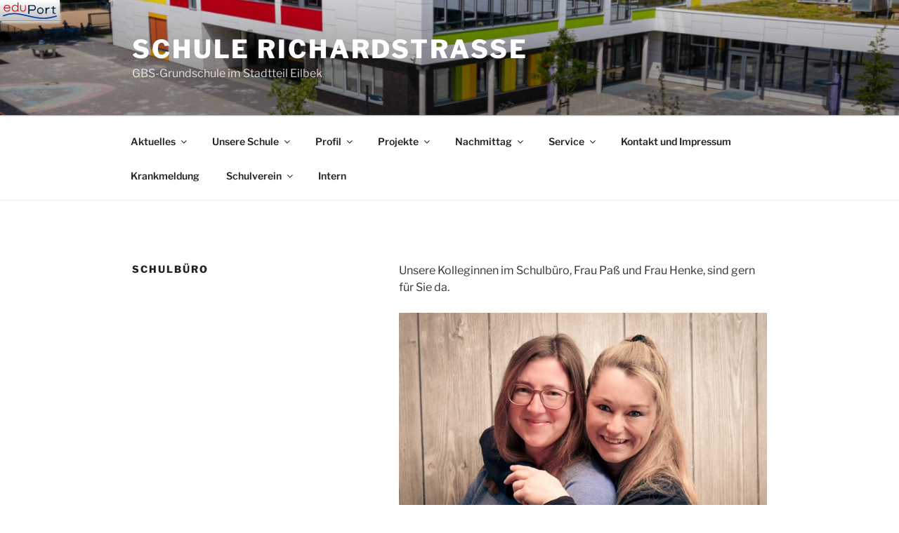

--- FILE ---
content_type: application/javascript
request_url: https://login.eduport.hamburg.de/logineo-nav.js?tenant=richard.hamburg.de&currentService=home
body_size: 4002
content:
!function(t){var e={};function n(i){if(e[i])return e[i].exports;var o=e[i]={i:i,l:!1,exports:{}};return t[i].call(o.exports,o,o.exports,n),o.l=!0,o.exports}n.m=t,n.c=e,n.d=function(t,e,i){n.o(t,e)||Object.defineProperty(t,e,{enumerable:!0,get:i})},n.r=function(t){"undefined"!=typeof Symbol&&Symbol.toStringTag&&Object.defineProperty(t,Symbol.toStringTag,{value:"Module"}),Object.defineProperty(t,"__esModule",{value:!0})},n.t=function(t,e){if(1&e&&(t=n(t)),8&e)return t;if(4&e&&"object"==typeof t&&t&&t.__esModule)return t;var i=Object.create(null);if(n.r(i),Object.defineProperty(i,"default",{enumerable:!0,value:t}),2&e&&"string"!=typeof t)for(var o in t)n.d(i,o,function(e){return t[e]}.bind(null,o));return i},n.n=function(t){var e=t&&t.__esModule?function(){return t.default}:function(){return t};return n.d(e,"a",e),e},n.o=function(t,e){return Object.prototype.hasOwnProperty.call(t,e)},n.p="",n(n.s=0)}([function(t,e,n){"use strict";var i;n.r(e),function(t){t[t.Horizontal=0]="Horizontal",t[t.Vertical=1]="Vertical"}(i||(i={}));var o=new Map;o.set("default",{description:"eduPort-Module",order:1}),o.set("zeile-1",{description:"eduPort-Module",order:1}),o.set("zeile-2",{description:"angebundene Module",order:2}),o.set("zeile-3",{description:"Verwaltung, Hilfe",order:3});var r=o,s=i.Horizontal,a=function(){function t(){}return t.prototype.getConfigMap=function(t,e){var n=new Map,i=this.sortByCategoryOrder(t.navItems,e);return e.forEach(function(e){e.description.includes(c.PlACEHOLDER_SCHOOL_NAME)&&!t.schoolName&&(e.description=""),e.description.includes(c.PlACEHOLDER_USER_NAME)&&!t.userName&&(e.description="Nicht eingeloggt")}),i.forEach(function(i){var o=e.get(i.category);i.category=o.description.replace(c.PlACEHOLDER_SCHOOL_NAME,t.schoolName).replace(c.PlACEHOLDER_USER_NAME,t.userName),n.has(i.category)||n.set(i.category,[]),n.get(i.category).push(i)}),n.forEach(function(t,e){t.sort(function(t,e){return t.order-e.order})}),n},t.prototype.sortByCategoryOrder=function(t,e){return t.forEach(function(t){null==t.category&&(t.category="default")}),t.filter(function(t){return e.has(t.category)}).sort(function(t,n){return e.get(t.category).order-e.get(n.category).order})},t}();var c=function(){function t(t,e,n){this.navConfig=t,this.categories=e,this.orientation=n,this.configService=new a,this.navigationHidden=!1,this.dragging=!1,this.moveCount=0}return t.prototype.isMobile=function(){return(window.innerWidth>0?window.innerWidth:screen.width)<=480},t.prototype.setup=function(){var e=this;if(this.navConfig){var n=0;this.navNode=document.createElement("div"),this.configMap=this.configService.getConfigMap(this.navConfig,this.categories);var i='<div id="flyout" class="dragme" title="Navigation" aria-label="Navigation" tabindex="'+ ++n+'" accesskey="l">\n                <div id="view">\n                    <div id="logo">\n                    </div>\n                </div>\n            </div>\n            <div id="kachelcontent">';this.configMap.forEach(function(t,o){i+='<div class="block"><h2>'+o+"</h2>",t.forEach(function(t){var o=t.id===e.navConfig.currentService,r=!o&&t.newTab?'target="blank"':"";i+='<div class="kachel">\n                        <a '+r+' href="'+t.location+'" class="link" title="'+t.name+'" \n                           alt="'+t.name+'" tabindex="'+ ++n+'" aria-label="'+t.name+'">\n                            <div class="icon '+t.id+(o?" current":"")+'"></div>\n                        </a>\n                     </div>'}),i+='<br clear="both" /></div>'}),i+='<div id="close" title="Navigation schließen" accesskey="x" aria-label="Navigation schließen">\n                x\n            </div>\n        </div>',this.navNode.id="kmh",this.navNode.setAttribute("nav_version",t.NAV_VERSION),this.navNode.innerHTML=i,document.body.insertBefore(this.navNode,document.body.firstChild),this.contentNode=document.getElementById("kachelcontent"),this.flyoutNode=document.getElementById("flyout"),this.initialContentHeight=this.contentNode.offsetHeight,this.initialContentWith=this.contentNode.offsetWidth,this.flyoutNode.addEventListener("click",function(t){return e.expand(t)}),this.flyoutNode.addEventListener("touchend",function(t){return e.expand(t)}),this.flyoutNode.addEventListener("mousedown",function(t){return e.startDrag(t)}),this.flyoutNode.addEventListener("touchstart",function(t){return e.startDrag(t)}),document.addEventListener("mousemove",function(t){return e.doDrag(t)}),document.addEventListener("touchmove",function(t){return e.doDrag(t)}),document.addEventListener("mouseup",function(t){return e.stopDrag(t)}),document.addEventListener("touchend",function(t){return e.stopDrag(t)}),document.addEventListener("click",function(t){return e.hide(t)}),document.addEventListener("touchstart",function(t){return e.hide(t)}),document.getElementById("close").addEventListener("click",function(t){return e.hide(t)}),window.addEventListener("resize",function(){return e.reset()});var o,r,s=(o="kmPos",2==(r=("; "+document.cookie).split("; "+o+"=")).length?r.pop().split(";").shift():null);s&&this.setFlyoutPos(parseInt(s))}else console.log("No config provided")},t.prototype.expand=function(t){this.moveCount>5?this.moveCount=0:(this.moveCount=0,this.hasClass(this.flyoutNode,"active")||this.addClass(this.flyoutNode,"active"),this.setVisibility(this.contentNode,!0),this.isVertical()?this.navNode.style.left="0px":(this.navNode.style.top="0px",this.isMobile()&&(this.navNode.style.left="0px")),t.stopPropagation(),t.preventDefault(),this.navigationHidden=!1)},t.prototype.startDrag=function(t){this.flyoutMin=-1*this.getContentPosition(),this.isVertical()?(this.flyoutMax=this.getWindowHeight()-this.getContentHeight()+this.flyoutMin,this.start=this.getEventYPos(t)-this.flyoutNode.offsetTop):(this.flyoutMax=this.getWindowWidth()-this.getContentWidth()+this.flyoutMin,this.start=this.getEventXPos(t)-this.flyoutNode.offsetLeft),t.stopPropagation(),t.preventDefault(),this.dragging=!0},t.prototype.stopDrag=function(t){var e,n,i,o;this.dragging=!1,e="kmPos",n=""+this.flyoutPos,i=new Date,o=n,document.cookie=e+"="+o+"; expires="+i.toUTCString()+"; path=/",document.cookie=e+"="+o+"; path=/"},t.prototype.doDrag=function(t){if(this.dragging){var e;if(this.moveCount++,this.isVertical())(e=this.getEventYPos(t)-this.start)>this.flyoutMin&&e<this.flyoutMax&&this.setFlyoutPos(e);else(e=this.getEventXPos(t)-this.start)>this.flyoutMin&&e<this.flyoutMax&&this.setFlyoutPos(e),this.isMobile()&&(this.navNode.style.left="0px");t.stopPropagation(),t instanceof MouseEvent&&t.preventDefault()}},t.prototype.hide=function(t){if(!this.navigationHidden){var e=["view","logo","kachelcontent"],n=t.target,i=n.parentNode;"a"==n.tagName.toLowerCase()&&"h2"==i.tagName.toLowerCase()||(-1===e.indexOf(n.id)&&-1===e.indexOf(i.id)&&"a"!=i.localName||"close"==n.id)&&(this.removeClass(this.flyoutNode,"active"),this.setVisibility(this.contentNode,!1),this.navigationHidden=!0)}},t.prototype.reset=function(){var t,e;this.isVertical()?(this.navNode.style.top="",this.navNode.style.left=""):(this.navNode.style.right="",this.navNode.style.top=""),t="kmPos",(e=new Date).setTime(e.getTime()+-864e5),document.cookie=t+"=; expires="+e.toUTCString()+"; path=/"},t.prototype.removeClass=function(t,e){t.classList.remove(e)},t.prototype.addClass=function(t,e){t.classList.add(e)},t.prototype.hasClass=function(t,e){return t.classList.contains(e)},t.prototype.setVisibility=function(t,e){e?(t.style.visibility="visible",t.style.display="block"):(t.style.visibility="hidden",t.style.display="none")},t.prototype.getContentHeight=function(){return this.contentNode.offsetHeight||this.initialContentHeight},t.prototype.getContentWidth=function(){return this.isMobile()?this.flyoutNode.offsetWidth:this.contentNode.offsetWidth||this.initialContentWith},t.prototype.getContentPosition=function(){var t=this.isVertical()?window.getComputedStyle(this.contentNode).top:window.getComputedStyle(this.contentNode).right,e=parseInt(t.replace("px",""));return Number.isNaN(e)?0:e},t.prototype.getWindowHeight=function(){return window.innerHeight||window.document.documentElement.clientHeight||window.document.body.clientHeight},t.prototype.getWindowWidth=function(){return window.innerWidth||window.document.documentElement.clientWidth||window.document.body.clientWidth},t.prototype.getEventYPos=function(t){return t instanceof MouseEvent?t.pageY:t instanceof TouchEvent?t.touches[0].pageY:void 0},t.prototype.getEventXPos=function(t){return t instanceof MouseEvent?t.pageX:t instanceof TouchEvent?t.touches[0].pageX:void 0},t.prototype.setFlyoutPos=function(t){this.flyoutPos=t,this.isVertical()?(this.flyoutNode.style.top=t+"px",this.navNode.style.top=t+"px"):(this.flyoutNode.style.left=t+"px",this.navNode.style.left=t+"px")},t.prototype.isVertical=function(){return this.orientation===i.Vertical},t.NAV_VERSION="1.5.42",t.PlACEHOLDER_SCHOOL_NAME="{schoolName}",t.PlACEHOLDER_USER_NAME="{userName}",t}(),u=function(){return function(){Number.isNaN=Number.isNaN||function(t){return t!=t},String.prototype.includes||(String.prototype.includes=function(t,e){if(t instanceof RegExp)throw TypeError("first argument must not be a RegExp");return void 0===e&&(e=0),-1!==this.indexOf(t,e)})}}(),d=function(t,e,n,i){return new(n||(n=Promise))(function(o,r){function s(t){try{c(i.next(t))}catch(t){r(t)}}function a(t){try{c(i.throw(t))}catch(t){r(t)}}function c(t){var e;t.done?o(t.value):(e=t.value,e instanceof n?e:new n(function(t){t(e)})).then(s,a)}c((i=i.apply(t,e||[])).next())})},l=function(t,e){var n,i,o,r,s={label:0,sent:function(){if(1&o[0])throw o[1];return o[1]},trys:[],ops:[]};return r={next:a(0),throw:a(1),return:a(2)},"function"==typeof Symbol&&(r[Symbol.iterator]=function(){return this}),r;function a(r){return function(a){return function(r){if(n)throw new TypeError("Generator is already executing.");for(;s;)try{if(n=1,i&&(o=2&r[0]?i.return:r[0]?i.throw||((o=i.return)&&o.call(i),0):i.next)&&!(o=o.call(i,r[1])).done)return o;switch(i=0,o&&(r=[2&r[0],o.value]),r[0]){case 0:case 1:o=r;break;case 4:return s.label++,{value:r[1],done:!1};case 5:s.label++,i=r[1],r=[0];continue;case 7:r=s.ops.pop(),s.trys.pop();continue;default:if(!(o=(o=s.trys).length>0&&o[o.length-1])&&(6===r[0]||2===r[0])){s=0;continue}if(3===r[0]&&(!o||r[1]>o[0]&&r[1]<o[3])){s.label=r[1];break}if(6===r[0]&&s.label<o[1]){s.label=o[1],o=r;break}if(o&&s.label<o[2]){s.label=o[2],s.ops.push(r);break}o[2]&&s.ops.pop(),s.trys.pop();continue}r=e.call(t,s)}catch(t){r=[6,t],i=0}finally{n=o=0}if(5&r[0])throw r[1];return{value:r[0]?r[1]:void 0,done:!0}}([r,a])}}};function f(){for(var t=null,e=0,n=Array.from(document.getElementsByTagName("script"));e<n.length;e++){var i=n[e];if(i.src.includes("logineo-nav.js")){t=i.src;break}}if(!t)return console.log("Own script tag not found"),Promise.reject();var o=new URL(t);!function(t){var e=document.createElement("link");e.type="text/css",e.rel="stylesheet",e.href=t.origin+"/styles.css",document.head.appendChild(e)}(o);var r=o.search;return function(t){var e=new Headers;return e.append("Access-Control-Allow-Credentials","true"),fetch(t,{headers:e,credentials:"include"}).then(function(t){return t.json()}).then(function(t){return t})}(o.origin+"/idp/profile/Logineo/NavConfig"+r)}function h(t,e){f().then(function(n){new c(n,t,e).setup()})}new u,function(t,e){d(this,void 0,void 0,function(){return l(this,function(n){return void 0!==window.addEventListener?window.addEventListener("load",function(){h(t,e)},!1):void 0!==window.attachEvent&&window.attachEvent("onload",function(){h(t,e)}),[2]})})}(r,s)}]);